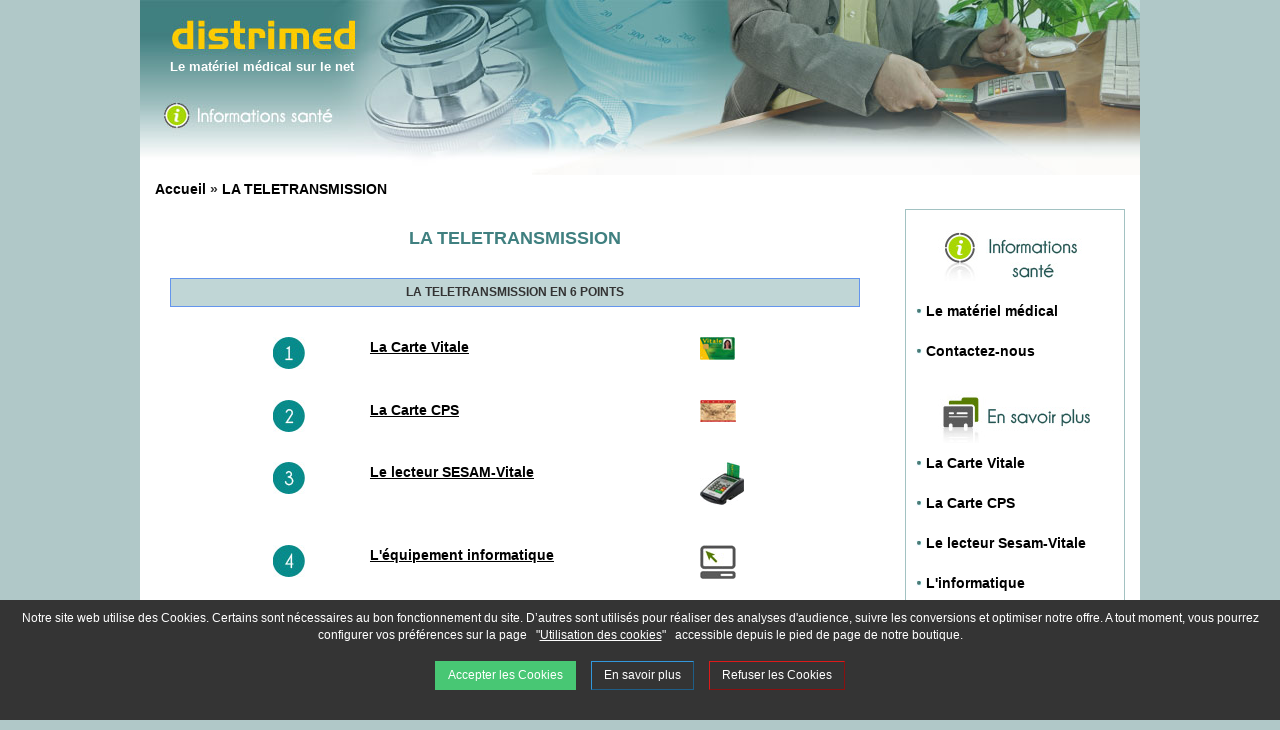

--- FILE ---
content_type: text/html
request_url: https://www.distrimed.com/teletrans/index.php
body_size: 3227
content:
<!DOCTYPE html>
<html lang="fr">
    <head>

	<script async src="https://www.googletagmanager.com/gtag/js?id=UA-621182-1"></script>
	<script>
		window.dataLayer = window.dataLayer || [];
		function gtag(){dataLayer.push(arguments);}
		gtag('js', new Date());
		gtag('config', 'UA-621182-1', { 'cookie_expires': 395 * 24 * 60 * 60, 'cookie_update': false, 'anonymize_ip': true });
		gtag('config', 'AW-1072504979');
	</script>

	<!-- Google Tag Manager -->
	<script>(function(w,d,s,l,i){w[l]=w[l]||[];w[l].push({'gtm.start':
	new Date().getTime(),event:'gtm.js'});var f=d.getElementsByTagName(s)[0],
	j=d.createElement(s),dl=l!='dataLayer'?'&l='+l:'';j.async=true;j.src=
	'https://www.googletagmanager.com/gtm.js?id='+i+dl;f.parentNode.insertBefore(j,f);
	})(window,document,'script','dataLayer','GTM-P635CGB');</script>
	<!-- End Google Tag Manager -->

	<meta charset="iso-8859-1" />
	<title>Télétransmission des Feuilles de soins</title>
	<meta name="description" content="Découvrez le principe de la télétransmission des feuilles de soins, les lecteurs de carte Sesam-Vitale, les logiciels de télétransmission" />
	<meta name="keywords" content="teletransmission, FSE, feuille de soins electronique, télétransmission, sesam vitale" />
	<meta http-equiv="X-UA-Compatible" content="IE=edge">
	<meta name="viewport" content="width=device-width, initial-scale=1, user-scalable=yes">
			<link rel="canonical" href="https://www.distrimed.com/teletrans/" >
			<link rel="stylesheet" media="screen" type="text/css" href="../bootstrap/css/bootstrap.min.css" />
	<!-- regroupés <link rel="stylesheet" media="screen" type="text/css" href="../stylesheet_oldrub.css" />
	<link rel="stylesheet" type="text/css" href="../cookiebar.css" /> -->
	<link rel="stylesheet" media="screen" type="text/css" href="../stylesheet_oldrub.min.css" />
	<!-- On charge les script en décalé avec async -->
	<!-- HTML5 Shim and Respond.js IE8 support of HTML5 elements and media queries -->
	<!-- WARNING: Respond.js doesn't work if you view the page via file:// -->
	<!--[if lt IE 9]>
	<script async src="../bootstrap/js/html5shiv.js"></script>
	<script async src="../bootstrap/js/respond.min.js"></script>
	<![endif]-->
	</head>
	<body>

	<!-- Google Tag Manager (noscript) -->
	<noscript><iframe src='https://www.googletagmanager.com/ns.html?id=GTM-P635CGB'
	height='0' width='0' style='display:none;visibility:hidden'></iframe></noscript>
	<!-- End Google Tag Manager (noscript) -->

	<div class="container b_blanc">
		<div class="row" id="titresite">
			<img src="../images_oldrub/bandeau_teletransmission.jpg" class="img-responsive" alt="La télétransmission sur Distrimed.com">
			<h2 id="soustitresite"><a href="https://www.distrimed.com">Le matériel médical sur le net</a></h2>
		</div>
		<div id="main_corps">
			<div class="marg_t_10">
				<strong><a href="https://www.distrimed.com">Accueil</a> &raquo; <a href="index.php">LA TELETRANSMISSION</a></strong>
			</div>
			<div class="row"><div class="col-md-9 col-sm-12 col-xs-12" id="corps_pp">
	<section class="pad_lr_15">
		<div class="text-center marg_t_30 titre_heading">
			<h1>LA TELETRANSMISSION</h1>
		</div>
		<div class="text-center marg_t_30">
			<!-- Place this tag where you want the Google +1 button to render -->
			<g:plusone size="tall"></g:plusone>
		</div>
		<div class="bloc_sous_titre">
			LA TELETRANSMISSION EN 6 POINTS
		</div>
		<div class="bloc_cont pad_lr_40">
			<div class="row marg_t_30">
				<div class="col-md-offset-1 col-md-2 col-xs-4">
					<img src="./images_teletrans/point-1.jpg" class="pad_lr_10" alt="Premier point">
				</div>
				<div class="col-md-6 col-xs-8">
					<p class="text-left"><strong><a href="cartevitale.php">La Carte Vitale</a></strong></p>
				</div>
				<div class="col-md-3 hidden-sm hidden-xs">
					<p><a href="cartevitale.php"><img src="./images_teletrans/cv.jpg" class="pad_lr_10"  border="0" alt="La Carte Vitale"></a></p>
				</div>
			</div>
			<div class="row marg_t_30">
				<div class="col-md-offset-1 col-md-2 col-xs-4">
					<img src="./images_teletrans/point-2.jpg" class="pad_lr_10" alt="Deuxième point">
				</div>
				<div class="col-md-6 col-xs-8">
					<p class="text-left"><strong><a href="cartecps.php">La Carte CPS</a></strong></p>
				</div>
				<div class="col-md-3 hidden-sm hidden-xs">
					<p><a href="cartecps.php"><img src="./images_teletrans/cps.jpg" class="pad_lr_10"  border="0" alt="La Carte CPS"></a></p>
				</div>
				
			</div>
			<div class="row marg_t_30">
				<div class="col-md-offset-1 col-md-2 col-xs-4">
					<img src="./images_teletrans/point-3.jpg" class="pad_lr_10" alt="Troisième point">
				</div>
				<div class="col-md-6 col-xs-8">
					<p class="text-left"><strong><a href="lecteursv.php">Le lecteur SESAM-Vitale</a></strong></p>
				</div>
				<div class="col-md-3 hidden-sm hidden-xs">
					<p><a href="lecteursv.php"><img src="./images_teletrans/lecteur.jpg" class="pad_lr_10" border="0" alt="Le lecteur Sesam-Vitale"></a></p>
				</div>
				
			</div>
			<div class="row marg_t_30">
				<div class="col-md-offset-1 col-md-2 col-xs-4">
					<img src="./images_teletrans/point-4.jpg" class="pad_lr_10" alt="Quatrième point">
				</div>
				<div class="col-md-6 col-xs-8">
					<p class="text-left"><strong><a href="equipinfo.php">L'équipement informatique</a></strong></p>
				</div>
				<div class="col-md-3 hidden-sm hidden-xs">
					<p><a href="equipinfo.php"><img src="./images_teletrans/pc.jpg" class="pad_lr_10" border="0" alt="L'équipement informatique"></a></p>
				</div>
				
			</div>
			<div class="row marg_t_30">
				<div class="col-md-offset-1 col-md-2 col-xs-4">
					<img src="./images_teletrans/point-5.jpg" class="pad_lr_10" alt="Cinquième point">
				</div>
				<div class="col-md-6 col-xs-8">
					<p class="text-left"><strong><a href="logicielteletrans.php">Le logiciel de télétransmission agréé CNDA</a></strong></p>
				</div>
				<div class="col-md-3 hidden-sm hidden-xs">
					<p><a href="logicielteletrans.php"><img src="./images_teletrans/logiciel.jpg" class="pad_lr_10" border="0" alt="Le logiciel de télétransmission agréé CNDA"></a></p>
				</div>
				
			</div>
			<div class="row marg_t_30">
				<div class="col-md-offset-1 col-md-2 col-xs-4">
					<img src="./images_teletrans/point-6.jpg" class="pad_lr_10" alt="Sixième point">
				</div>
				<div class="col-md-6 col-xs-8">
					<p class="text-left"><strong><a href="reseauteletrans.php">Le réseau de télétransmission</a></strong></p>
				</div>
				<div class="col-md-3 hidden-sm hidden-xs">
					<p><a href="reseauteletrans.php"><img src="./images_teletrans/reseau.jpg" class="pad_lr_10" border="0" alt="Le réseau télétransmission"></a></p>
				</div>
				
			</div>
		</div>
	</section>
</div><div class="col-md-3 hidden-sm hidden-xs">
	<div id="coldroite">
		<div class="text-center">
			<img src="../images_oldrub/titre_info_sante.jpg" class="pad_lr_10" alt="Informations santé">
		</div>
		<div class="marg_t_20">
			<a href="https://www.distrimed.com" class="liencold">Le matériel médical</a><br><br>
			<a href="https://www.distrimed.com/contact_us.php" class="liencold">Contactez-nous</a>
		</div>
		<div class="text-center marg_t_30">
			<img src="../images_oldrub/en_savoir_plus.jpg" class="pad_lr_10" alt="En savoir plus">
		</div>
		<div class="marg_t_10">
			<a href="cartevitale.php" class="liencold">La Carte Vitale</a><br><br>
			<a href="cartecps.php" class="liencold">La Carte CPS</a><br><br>
			<a href="lecteursv.php" class="liencold">Le lecteur Sesam-Vitale</a><br><br>
			<a href="equipinfo.php" class="liencold">L'informatique</a><br><br>
			<a href="logicielteletrans.php" class="liencold">Le logiciel Agréé</a><br><br>
			<a href="reseauteletrans.php" class="liencold">Le réseau télétransmission</a>
		</div>
		<div class="text-center marg_t_30">
			<img src="../images_oldrub/pdt_pratique.jpg" class="pad_lr_10" alt="Produit pratique">
		</div>
		<div class="marg_t_10">
			<div class="text-center">
				<a href="https://www.distrimed.com/product_info.php?products_id=8677">
				<img src="../images_oldrub/cold_lecteur.jpg" class="pad_lr_10" alt="Lecteur Sesam Vitale Ingenico Prium 4"></a><br>
			</div>
			<div class="text-center marg_t_10">
				<strong><a href="https://www.distrimed.com/product_info.php?products_id=8677">Ingenico Prium 4</a></strong>
			</div>
		</div>
		<div class="text-center marg_t_30">
			<img src="../images_oldrub/sites_utiles.jpg" class="pad_lr_10" alt="Sites utiles">
		</div>
		<div class="marg_t_10">
			<a href="https://www.sesam-vitale.fr" class="liencold" target="blank">GIE SESAM-Vitale</a><br><br>
			<a href="https://www.cnda-vitale.fr/" class="liencold" target="blank">C.N.D.A.</a><br><br>
			<a href="https://www.ameli.fr/" class="liencold" target="blank">Ameli.fr</a><br><br>
			<a href="https://esante.gouv.fr/" class="liencold" target="blank">GIP-CPS</a><br><br>
			<a href="https://www.Medsyn.fr/" class="liencold" target="blank">Medsyn.fr</a>
		</div>
	</div>
</div>			</div>
		</div>
		<footer>
			<div class="row">
				<div class="col-md-offset-1 col-md-3 col-xs-12 pad_t_20">
					<p><img src="../images/logo_distrimed_old.png" alt="Distrimed.com" width="135" height="24"/><br />
					<b><a href="https://www.distrimed.com">Le matériel médical sur le net</a></b></p>
				</div>
				<div class="col-md-8 col-xs-12  pad_t_20">
					<p class="text-center small">Distrimed.com le Spécialiste du MATERIEL MEDICAL<br>
					Distrimed.com est un service de la société Distrimed SAS au capital de 40 000 Euro<br>
					15 Rue des Découvertes - ZAC des Bousquets - 83390 CUERS - FRANCE.<br>
					SIRET 352 004 550 00047 - APE 4646Z - N° TVA : FR 76 352 004 550.</p>
				</div>
			</div>
		</footer>
	</div>
	<script src="https://ajax.googleapis.com/ajax/libs/jquery/3.5.1/jquery.min.js" integrity="sha384-ZvpUoO/+PpLXR1lu4jmpXWu80pZlYUAfxl5NsBMWOEPSjUn/6Z/hRTt8+pR6L4N2" crossorigin="anonymous"></script>
	<script src="https://maxcdn.bootstrapcdn.com/bootstrap/3.3.1/js/bootstrap.min.js" integrity="sha384-Nud2SriDt2fZ+u85IBC48Yn9p+l4AGlapnX1EGA2KrnZjYJx8sxKnw/CIxc1wU1B" crossorigin="anonymous"></script>
			<div id="cookie-bar">
			<p>Notre site web utilise des Cookies. Certains sont nécessaires au bon fonctionnement du site. D’autres sont utilisés pour réaliser des analyses 
			d'audience, suivre les conversions et optimiser notre offre. A tout moment, vous pourrez configurer vos préférences sur la page 
			<a href="../cookies_info.php" title="Gestion des cookies">"<u>Utilisation des cookies</u>"</a> accessible 
			depuis le pied de page de notre boutique.<br><br> 
			<a id="accept_cookie"><button class="button is-success" type="button">Accepter les Cookies</button></a>
			<a href="../cookies_info.php"><button class="button is-info is-outlined" type="button"><span class="blanc">En savoir plus</span></button></a>
			<a id="refuse_cookie"><button class="button is-danger is-outlined" type="button"><span class="blanc">Refuser les Cookies</span></button></a>
			</p>
		</div>
		<script defer src="../includes/javascript/js_cookie.js"></script>
			</body>
</html>


--- FILE ---
content_type: text/css
request_url: https://www.distrimed.com/stylesheet_oldrub.min.css
body_size: 1825
content:
body{width:auto;background-color:#B0C8C8;font-family:Arial,Helvetica,sans-serif}
img{max-width:100%;height:auto}
.container{margin-right:auto;margin-left:auto;max-width:1000px;background-color:#FFF}
a{color:#000}
.b_blanc{background-color:#FFF}
.b_vert{background-color:#c0d6d6}
.b_orange{background-color:#F46217}
.marg_20{margin:20px}
.marg_b_5{margin-bottom:5px}
.marg_b_10{margin-bottom:10px}
.marg_b_15{margin-bottom:15px}
.marg_b_20{margin-bottom:20px}
.marg_b_30{margin-bottom:30px}
.marg_lr_15{margin:0 15px}
.marg_t_0{margin-top:0}
.marg_t_5{margin-top:5px}
.marg_t_10{margin-top:10px}
.marg_t_15{margin-top:15px}
.marg_t_20{margin-top:20px}
.marg_t_25{margin-top:25px}
.marg_t_30{margin-top:30px}
.marg_t_40{margin-top:40px}
.marg_tb_30{margin-top:30px;margin-bottom:30px}
.marg_tneg_5{margin-top:-5px}
.marg_tneg_10{margin-top:-10px}
.marg_tneg_20{margin-top:-20px}
.marg_tneg_25{margin-top:-25px}
.pad_5{padding:5px}
.pad_10{padding:10px}
.pad_15{padding:15px}
.pad_b_5{padding-bottom:5px}
.pad_b_10{padding-bottom:10px}
.pad_b_20{padding-bottom:20px}
.pad_lr_0{padding:0}
.pad_lr_10{padding:0 10px}
.pad_lr_15{padding:0 15px}
.pad_lr_20{padding:0 20px}
.pad_lr_40{padding:0 40px}
.pad_r_15{padding:0 15px 0 0}
.pad_tb_5{padding:5px 0}
.pad_tb_10{padding:10px 0}
.pad_t_5{padding-top:5px}
.pad_t_10{padding-top:10px}
.pad_t_15{padding-top:15px}
.pad_t_20{padding-top:20px}
.pad_t_25{padding-top:25px}
.pad_t_30{padding-top:30px}
.pad_t_35{padding-top:35px}
.pad_t_40{padding-top:40px}
.fonts_18{font-size:18px}
.jaune{color:#ffcb00}
.gras{font-weight:700}
.rouge{color:red}
.small{font-size:10px}
.txt_cent,.text-center{text-align:center}
.txt_gauc{text-align:left}
.vert{color:#408080}
.bd_000{border:1px #000 solid}
.bd_ccc{border:1px #CCC solid}
.bord_n1{border:1px solid #6495ed}
.bloc_carte{border:1px solid #000;background-color:#408080;text-align:center;margin:0;padding:0}
.bloc_cont{margin:20px 0 30px;text-align:justify}
.bloc_cont a{text-decoration:underline}
.bloc_cont_v{background-color:#9DD69E;text-align:center;margin:20px 0 10px;padding:5px 10px}
.bloc_contb,.bloc_contb_b,.bloc_contb_v{margin:20px 0 30px;padding:10px;border:1px solid #6495ed;text-align:justify}
.bloc_contb a{text-decoration:underline}
.bloc_contb_v{background-color:#9DD69E}
.bloc_sous_titre{border:1px solid #6495ed;background-color:#C0D6D6;text-align:center;font-size:12px;font-weight:700;margin:20px 0 10px;padding:5px 10px}
.bloc_sous_titre2{border:1px solid #000;background-color:#408080;text-align:center;font-size:12px;font-weight:700;color:#fff;margin:20px 0 10px;padding:10px}
.btn-orange{color:#FFF;background-color:#F46217;border-color:#ccc;font-weight:700}
#coldroite{border:1px #a2c2c2 solid;text-align:left;margin:10px 0 20px;padding:20px 0 20px 10px}
#coldroite a.liencold{padding-left:10px;background-image:url(./images_oldrub/puce-verte.jpg);background-repeat:no-repeat;background-position:0 50%;font-weight:700}
.dropdown-menu-centre{left:50%!important;margin-left:-105px}
.dropdown-menu-centre2{left:50%!important;margin-left:-130px}
footer{border-top:2px solid #44b2ab;margin-top:20px}
.invisible{visibility:hidden}
#main_corps{position:relative;z-index:2}
#present h2{font-size:18px}
#tab_comp{border:3px solid #96b9b9}
th{text-align:center}
.titre_an h2{font-size:14px;background-color:#9DD69E;padding:10px;font-weight:700;text-align:center;margin-top:0}
.titre_an2 h2{font-size:14px;background-color:#F46217;padding:10px;font-weight:700;text-align:center;margin-top:0;color:#FFF}
.titre_an3 h2{font-size:14px;background-color:red;padding:10px;font-weight:700;text-align:center;margin-top:0;color:#000}
.titre_heading h1{font-size:18px;font-weight:700;color:#408080}
.cache_defaut{display:none}
#chemin,#chemin a{font-size:12px}
.pad_lr_40_xs0{padding-left:0;padding-right:0}
#soustitresite{display:none;color:#fff;font-size:13px;font-family:Arial;font-weight:700;text-decoration:none;position:relative}
#soustitresite a,#soustitresite a:hover,#soustitresite a:visited,.blanc{color:#fff}
#titresite{position:relative;margin-bottom:0;z-index:1}
.t_r_c_xs,.t_g_c_xs,.t_r_c_md,.t_g_c_md{text-align:center}
@media (min-width: 768px) {
.cache_defaut{display:block}
.pad_lr_40_xs0{padding-left:40px;padding-right:40px}
#soustitresite{display:block;left:25px;top:-105px}
#titresite{position:relative;margin-bottom:-50px;z-index:1}
.t_r_c_xs{text-align:right}
.t_g_c_xs{text-align:left}
}
@media (min-width: 992px) {
#soustitresite{display:block;left:30px;top:-135px}
.t_r_c_md{text-align:right}
.t_g_c_md{text-align:left}
}
#cookie-bar {position : fixed;bottom: 0;left: 0;width: 100%;z-index: 20;background: #343434;height: 120px;color: #FFF;text-align: center;padding: 10px 0;font-size: 12px}
#cookie-bar a {color: #ffffff;display: inline-block;padding: 0 6px}
@media only screen and (max-width: 768px) {#cookie-bar {height:250px}
#cookie-bar button {margin-top:5px;margin-bottom:5px}}
#cookie-bar a{color:#fff;display:inline-block;border-radius:3px;text-decoration:none;padding:0 6px}
.button {background-color: #fff;border-color: #dbdbdb;border-width: 1px;color: #363636;cursor: pointer;justify-content: center;padding-bottom: calc(.5em - 1px);padding-left: 1em;padding-right: 1em;padding-top: calc(.5em - 1px);text-align: center;white-space: nowrap}
button, input, select, textarea {margin: 0}
body, button, input, optgroup, select, textarea {font-family: BlinkMacSystemFont,-apple-system,"Segoe UI",Roboto,Oxygen,Ubuntu,Cantarell,"Fira Sans","Droid Sans","Helvetica Neue",Helvetica,Arial,sans-serif}
.button.is-success {background-color: #48c774;border-color: transparent;color: #fff}
.button.is-info.is-outlined {background-color: transparent;border-color: #3298dc;color: #3298dc}
.button.is-info.is-outlined:hover, .button.is-info.is-outlined.is-hovered, .button.is-info.is-outlined:focus, .button.is-info.is-outlined.is-focused {background-color: #3298dc;border-color: #3298dc;color: #fff}
.button.is-danger.is-outlined {background-color: transparent;border-color: #de1a1a !important;color: #de1a1a !important}
.button.is-danger.is-outlined:hover, .button.is-danger.is-outlined.is-hovered, .button.is-danger.is-outlined:focus, .button.is-danger.is-outlined.is-focused {background-color: #DE1A1A;border-color: #DE1A1A;color: #ffffff}

--- FILE ---
content_type: application/javascript
request_url: https://www.distrimed.com/includes/javascript/js_cookie.js
body_size: 271
content:
$(document).ready(function(){document.getElementById("accept_cookie").addEventListener("click",function(){var a=new Date;a.setTime(a.getTime()+31536E6);document.cookie="dist_cook= ; expires = Thu, 01 Jan 1970 00:00:00 GMT";document.cookie="dist_cook=2;expires="+a.toUTCString()+";path=/";document.getElementById("cookie-bar").remove()},{passive:!0});document.getElementById("refuse_cookie").addEventListener("click",function(){var a=new Date;a.setTime(a.getTime()+31536E6);document.cookie="dist_cook= ; expires = Thu, 01 Jan 1970 00:00:00 GMT";
document.cookie="dist_cook=1;expires="+a.toUTCString()+";path=/";document.getElementById("cookie-bar").remove()},{passive:!0})});